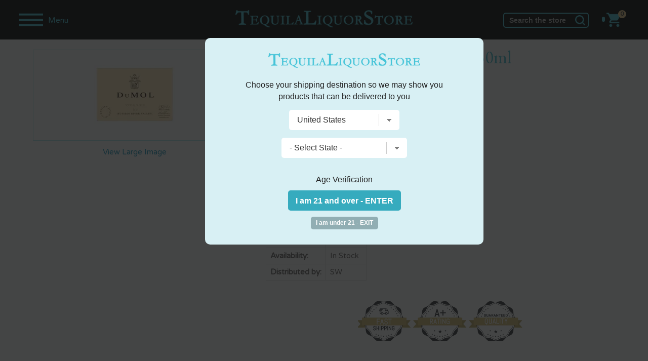

--- FILE ---
content_type: text/html; charset=utf-8
request_url: https://www.google.com/recaptcha/api2/anchor?ar=1&k=6LcjDDwUAAAAAJDoh0mgTBL9e5k-VQhN7psiqrV-&co=aHR0cHM6Ly93d3cudGVxdWlsYWxpcXVvcnN0b3JlLmNvbTo0NDM.&hl=en&v=PoyoqOPhxBO7pBk68S4YbpHZ&size=normal&anchor-ms=20000&execute-ms=30000&cb=pzzxcc3grlph
body_size: 49355
content:
<!DOCTYPE HTML><html dir="ltr" lang="en"><head><meta http-equiv="Content-Type" content="text/html; charset=UTF-8">
<meta http-equiv="X-UA-Compatible" content="IE=edge">
<title>reCAPTCHA</title>
<style type="text/css">
/* cyrillic-ext */
@font-face {
  font-family: 'Roboto';
  font-style: normal;
  font-weight: 400;
  font-stretch: 100%;
  src: url(//fonts.gstatic.com/s/roboto/v48/KFO7CnqEu92Fr1ME7kSn66aGLdTylUAMa3GUBHMdazTgWw.woff2) format('woff2');
  unicode-range: U+0460-052F, U+1C80-1C8A, U+20B4, U+2DE0-2DFF, U+A640-A69F, U+FE2E-FE2F;
}
/* cyrillic */
@font-face {
  font-family: 'Roboto';
  font-style: normal;
  font-weight: 400;
  font-stretch: 100%;
  src: url(//fonts.gstatic.com/s/roboto/v48/KFO7CnqEu92Fr1ME7kSn66aGLdTylUAMa3iUBHMdazTgWw.woff2) format('woff2');
  unicode-range: U+0301, U+0400-045F, U+0490-0491, U+04B0-04B1, U+2116;
}
/* greek-ext */
@font-face {
  font-family: 'Roboto';
  font-style: normal;
  font-weight: 400;
  font-stretch: 100%;
  src: url(//fonts.gstatic.com/s/roboto/v48/KFO7CnqEu92Fr1ME7kSn66aGLdTylUAMa3CUBHMdazTgWw.woff2) format('woff2');
  unicode-range: U+1F00-1FFF;
}
/* greek */
@font-face {
  font-family: 'Roboto';
  font-style: normal;
  font-weight: 400;
  font-stretch: 100%;
  src: url(//fonts.gstatic.com/s/roboto/v48/KFO7CnqEu92Fr1ME7kSn66aGLdTylUAMa3-UBHMdazTgWw.woff2) format('woff2');
  unicode-range: U+0370-0377, U+037A-037F, U+0384-038A, U+038C, U+038E-03A1, U+03A3-03FF;
}
/* math */
@font-face {
  font-family: 'Roboto';
  font-style: normal;
  font-weight: 400;
  font-stretch: 100%;
  src: url(//fonts.gstatic.com/s/roboto/v48/KFO7CnqEu92Fr1ME7kSn66aGLdTylUAMawCUBHMdazTgWw.woff2) format('woff2');
  unicode-range: U+0302-0303, U+0305, U+0307-0308, U+0310, U+0312, U+0315, U+031A, U+0326-0327, U+032C, U+032F-0330, U+0332-0333, U+0338, U+033A, U+0346, U+034D, U+0391-03A1, U+03A3-03A9, U+03B1-03C9, U+03D1, U+03D5-03D6, U+03F0-03F1, U+03F4-03F5, U+2016-2017, U+2034-2038, U+203C, U+2040, U+2043, U+2047, U+2050, U+2057, U+205F, U+2070-2071, U+2074-208E, U+2090-209C, U+20D0-20DC, U+20E1, U+20E5-20EF, U+2100-2112, U+2114-2115, U+2117-2121, U+2123-214F, U+2190, U+2192, U+2194-21AE, U+21B0-21E5, U+21F1-21F2, U+21F4-2211, U+2213-2214, U+2216-22FF, U+2308-230B, U+2310, U+2319, U+231C-2321, U+2336-237A, U+237C, U+2395, U+239B-23B7, U+23D0, U+23DC-23E1, U+2474-2475, U+25AF, U+25B3, U+25B7, U+25BD, U+25C1, U+25CA, U+25CC, U+25FB, U+266D-266F, U+27C0-27FF, U+2900-2AFF, U+2B0E-2B11, U+2B30-2B4C, U+2BFE, U+3030, U+FF5B, U+FF5D, U+1D400-1D7FF, U+1EE00-1EEFF;
}
/* symbols */
@font-face {
  font-family: 'Roboto';
  font-style: normal;
  font-weight: 400;
  font-stretch: 100%;
  src: url(//fonts.gstatic.com/s/roboto/v48/KFO7CnqEu92Fr1ME7kSn66aGLdTylUAMaxKUBHMdazTgWw.woff2) format('woff2');
  unicode-range: U+0001-000C, U+000E-001F, U+007F-009F, U+20DD-20E0, U+20E2-20E4, U+2150-218F, U+2190, U+2192, U+2194-2199, U+21AF, U+21E6-21F0, U+21F3, U+2218-2219, U+2299, U+22C4-22C6, U+2300-243F, U+2440-244A, U+2460-24FF, U+25A0-27BF, U+2800-28FF, U+2921-2922, U+2981, U+29BF, U+29EB, U+2B00-2BFF, U+4DC0-4DFF, U+FFF9-FFFB, U+10140-1018E, U+10190-1019C, U+101A0, U+101D0-101FD, U+102E0-102FB, U+10E60-10E7E, U+1D2C0-1D2D3, U+1D2E0-1D37F, U+1F000-1F0FF, U+1F100-1F1AD, U+1F1E6-1F1FF, U+1F30D-1F30F, U+1F315, U+1F31C, U+1F31E, U+1F320-1F32C, U+1F336, U+1F378, U+1F37D, U+1F382, U+1F393-1F39F, U+1F3A7-1F3A8, U+1F3AC-1F3AF, U+1F3C2, U+1F3C4-1F3C6, U+1F3CA-1F3CE, U+1F3D4-1F3E0, U+1F3ED, U+1F3F1-1F3F3, U+1F3F5-1F3F7, U+1F408, U+1F415, U+1F41F, U+1F426, U+1F43F, U+1F441-1F442, U+1F444, U+1F446-1F449, U+1F44C-1F44E, U+1F453, U+1F46A, U+1F47D, U+1F4A3, U+1F4B0, U+1F4B3, U+1F4B9, U+1F4BB, U+1F4BF, U+1F4C8-1F4CB, U+1F4D6, U+1F4DA, U+1F4DF, U+1F4E3-1F4E6, U+1F4EA-1F4ED, U+1F4F7, U+1F4F9-1F4FB, U+1F4FD-1F4FE, U+1F503, U+1F507-1F50B, U+1F50D, U+1F512-1F513, U+1F53E-1F54A, U+1F54F-1F5FA, U+1F610, U+1F650-1F67F, U+1F687, U+1F68D, U+1F691, U+1F694, U+1F698, U+1F6AD, U+1F6B2, U+1F6B9-1F6BA, U+1F6BC, U+1F6C6-1F6CF, U+1F6D3-1F6D7, U+1F6E0-1F6EA, U+1F6F0-1F6F3, U+1F6F7-1F6FC, U+1F700-1F7FF, U+1F800-1F80B, U+1F810-1F847, U+1F850-1F859, U+1F860-1F887, U+1F890-1F8AD, U+1F8B0-1F8BB, U+1F8C0-1F8C1, U+1F900-1F90B, U+1F93B, U+1F946, U+1F984, U+1F996, U+1F9E9, U+1FA00-1FA6F, U+1FA70-1FA7C, U+1FA80-1FA89, U+1FA8F-1FAC6, U+1FACE-1FADC, U+1FADF-1FAE9, U+1FAF0-1FAF8, U+1FB00-1FBFF;
}
/* vietnamese */
@font-face {
  font-family: 'Roboto';
  font-style: normal;
  font-weight: 400;
  font-stretch: 100%;
  src: url(//fonts.gstatic.com/s/roboto/v48/KFO7CnqEu92Fr1ME7kSn66aGLdTylUAMa3OUBHMdazTgWw.woff2) format('woff2');
  unicode-range: U+0102-0103, U+0110-0111, U+0128-0129, U+0168-0169, U+01A0-01A1, U+01AF-01B0, U+0300-0301, U+0303-0304, U+0308-0309, U+0323, U+0329, U+1EA0-1EF9, U+20AB;
}
/* latin-ext */
@font-face {
  font-family: 'Roboto';
  font-style: normal;
  font-weight: 400;
  font-stretch: 100%;
  src: url(//fonts.gstatic.com/s/roboto/v48/KFO7CnqEu92Fr1ME7kSn66aGLdTylUAMa3KUBHMdazTgWw.woff2) format('woff2');
  unicode-range: U+0100-02BA, U+02BD-02C5, U+02C7-02CC, U+02CE-02D7, U+02DD-02FF, U+0304, U+0308, U+0329, U+1D00-1DBF, U+1E00-1E9F, U+1EF2-1EFF, U+2020, U+20A0-20AB, U+20AD-20C0, U+2113, U+2C60-2C7F, U+A720-A7FF;
}
/* latin */
@font-face {
  font-family: 'Roboto';
  font-style: normal;
  font-weight: 400;
  font-stretch: 100%;
  src: url(//fonts.gstatic.com/s/roboto/v48/KFO7CnqEu92Fr1ME7kSn66aGLdTylUAMa3yUBHMdazQ.woff2) format('woff2');
  unicode-range: U+0000-00FF, U+0131, U+0152-0153, U+02BB-02BC, U+02C6, U+02DA, U+02DC, U+0304, U+0308, U+0329, U+2000-206F, U+20AC, U+2122, U+2191, U+2193, U+2212, U+2215, U+FEFF, U+FFFD;
}
/* cyrillic-ext */
@font-face {
  font-family: 'Roboto';
  font-style: normal;
  font-weight: 500;
  font-stretch: 100%;
  src: url(//fonts.gstatic.com/s/roboto/v48/KFO7CnqEu92Fr1ME7kSn66aGLdTylUAMa3GUBHMdazTgWw.woff2) format('woff2');
  unicode-range: U+0460-052F, U+1C80-1C8A, U+20B4, U+2DE0-2DFF, U+A640-A69F, U+FE2E-FE2F;
}
/* cyrillic */
@font-face {
  font-family: 'Roboto';
  font-style: normal;
  font-weight: 500;
  font-stretch: 100%;
  src: url(//fonts.gstatic.com/s/roboto/v48/KFO7CnqEu92Fr1ME7kSn66aGLdTylUAMa3iUBHMdazTgWw.woff2) format('woff2');
  unicode-range: U+0301, U+0400-045F, U+0490-0491, U+04B0-04B1, U+2116;
}
/* greek-ext */
@font-face {
  font-family: 'Roboto';
  font-style: normal;
  font-weight: 500;
  font-stretch: 100%;
  src: url(//fonts.gstatic.com/s/roboto/v48/KFO7CnqEu92Fr1ME7kSn66aGLdTylUAMa3CUBHMdazTgWw.woff2) format('woff2');
  unicode-range: U+1F00-1FFF;
}
/* greek */
@font-face {
  font-family: 'Roboto';
  font-style: normal;
  font-weight: 500;
  font-stretch: 100%;
  src: url(//fonts.gstatic.com/s/roboto/v48/KFO7CnqEu92Fr1ME7kSn66aGLdTylUAMa3-UBHMdazTgWw.woff2) format('woff2');
  unicode-range: U+0370-0377, U+037A-037F, U+0384-038A, U+038C, U+038E-03A1, U+03A3-03FF;
}
/* math */
@font-face {
  font-family: 'Roboto';
  font-style: normal;
  font-weight: 500;
  font-stretch: 100%;
  src: url(//fonts.gstatic.com/s/roboto/v48/KFO7CnqEu92Fr1ME7kSn66aGLdTylUAMawCUBHMdazTgWw.woff2) format('woff2');
  unicode-range: U+0302-0303, U+0305, U+0307-0308, U+0310, U+0312, U+0315, U+031A, U+0326-0327, U+032C, U+032F-0330, U+0332-0333, U+0338, U+033A, U+0346, U+034D, U+0391-03A1, U+03A3-03A9, U+03B1-03C9, U+03D1, U+03D5-03D6, U+03F0-03F1, U+03F4-03F5, U+2016-2017, U+2034-2038, U+203C, U+2040, U+2043, U+2047, U+2050, U+2057, U+205F, U+2070-2071, U+2074-208E, U+2090-209C, U+20D0-20DC, U+20E1, U+20E5-20EF, U+2100-2112, U+2114-2115, U+2117-2121, U+2123-214F, U+2190, U+2192, U+2194-21AE, U+21B0-21E5, U+21F1-21F2, U+21F4-2211, U+2213-2214, U+2216-22FF, U+2308-230B, U+2310, U+2319, U+231C-2321, U+2336-237A, U+237C, U+2395, U+239B-23B7, U+23D0, U+23DC-23E1, U+2474-2475, U+25AF, U+25B3, U+25B7, U+25BD, U+25C1, U+25CA, U+25CC, U+25FB, U+266D-266F, U+27C0-27FF, U+2900-2AFF, U+2B0E-2B11, U+2B30-2B4C, U+2BFE, U+3030, U+FF5B, U+FF5D, U+1D400-1D7FF, U+1EE00-1EEFF;
}
/* symbols */
@font-face {
  font-family: 'Roboto';
  font-style: normal;
  font-weight: 500;
  font-stretch: 100%;
  src: url(//fonts.gstatic.com/s/roboto/v48/KFO7CnqEu92Fr1ME7kSn66aGLdTylUAMaxKUBHMdazTgWw.woff2) format('woff2');
  unicode-range: U+0001-000C, U+000E-001F, U+007F-009F, U+20DD-20E0, U+20E2-20E4, U+2150-218F, U+2190, U+2192, U+2194-2199, U+21AF, U+21E6-21F0, U+21F3, U+2218-2219, U+2299, U+22C4-22C6, U+2300-243F, U+2440-244A, U+2460-24FF, U+25A0-27BF, U+2800-28FF, U+2921-2922, U+2981, U+29BF, U+29EB, U+2B00-2BFF, U+4DC0-4DFF, U+FFF9-FFFB, U+10140-1018E, U+10190-1019C, U+101A0, U+101D0-101FD, U+102E0-102FB, U+10E60-10E7E, U+1D2C0-1D2D3, U+1D2E0-1D37F, U+1F000-1F0FF, U+1F100-1F1AD, U+1F1E6-1F1FF, U+1F30D-1F30F, U+1F315, U+1F31C, U+1F31E, U+1F320-1F32C, U+1F336, U+1F378, U+1F37D, U+1F382, U+1F393-1F39F, U+1F3A7-1F3A8, U+1F3AC-1F3AF, U+1F3C2, U+1F3C4-1F3C6, U+1F3CA-1F3CE, U+1F3D4-1F3E0, U+1F3ED, U+1F3F1-1F3F3, U+1F3F5-1F3F7, U+1F408, U+1F415, U+1F41F, U+1F426, U+1F43F, U+1F441-1F442, U+1F444, U+1F446-1F449, U+1F44C-1F44E, U+1F453, U+1F46A, U+1F47D, U+1F4A3, U+1F4B0, U+1F4B3, U+1F4B9, U+1F4BB, U+1F4BF, U+1F4C8-1F4CB, U+1F4D6, U+1F4DA, U+1F4DF, U+1F4E3-1F4E6, U+1F4EA-1F4ED, U+1F4F7, U+1F4F9-1F4FB, U+1F4FD-1F4FE, U+1F503, U+1F507-1F50B, U+1F50D, U+1F512-1F513, U+1F53E-1F54A, U+1F54F-1F5FA, U+1F610, U+1F650-1F67F, U+1F687, U+1F68D, U+1F691, U+1F694, U+1F698, U+1F6AD, U+1F6B2, U+1F6B9-1F6BA, U+1F6BC, U+1F6C6-1F6CF, U+1F6D3-1F6D7, U+1F6E0-1F6EA, U+1F6F0-1F6F3, U+1F6F7-1F6FC, U+1F700-1F7FF, U+1F800-1F80B, U+1F810-1F847, U+1F850-1F859, U+1F860-1F887, U+1F890-1F8AD, U+1F8B0-1F8BB, U+1F8C0-1F8C1, U+1F900-1F90B, U+1F93B, U+1F946, U+1F984, U+1F996, U+1F9E9, U+1FA00-1FA6F, U+1FA70-1FA7C, U+1FA80-1FA89, U+1FA8F-1FAC6, U+1FACE-1FADC, U+1FADF-1FAE9, U+1FAF0-1FAF8, U+1FB00-1FBFF;
}
/* vietnamese */
@font-face {
  font-family: 'Roboto';
  font-style: normal;
  font-weight: 500;
  font-stretch: 100%;
  src: url(//fonts.gstatic.com/s/roboto/v48/KFO7CnqEu92Fr1ME7kSn66aGLdTylUAMa3OUBHMdazTgWw.woff2) format('woff2');
  unicode-range: U+0102-0103, U+0110-0111, U+0128-0129, U+0168-0169, U+01A0-01A1, U+01AF-01B0, U+0300-0301, U+0303-0304, U+0308-0309, U+0323, U+0329, U+1EA0-1EF9, U+20AB;
}
/* latin-ext */
@font-face {
  font-family: 'Roboto';
  font-style: normal;
  font-weight: 500;
  font-stretch: 100%;
  src: url(//fonts.gstatic.com/s/roboto/v48/KFO7CnqEu92Fr1ME7kSn66aGLdTylUAMa3KUBHMdazTgWw.woff2) format('woff2');
  unicode-range: U+0100-02BA, U+02BD-02C5, U+02C7-02CC, U+02CE-02D7, U+02DD-02FF, U+0304, U+0308, U+0329, U+1D00-1DBF, U+1E00-1E9F, U+1EF2-1EFF, U+2020, U+20A0-20AB, U+20AD-20C0, U+2113, U+2C60-2C7F, U+A720-A7FF;
}
/* latin */
@font-face {
  font-family: 'Roboto';
  font-style: normal;
  font-weight: 500;
  font-stretch: 100%;
  src: url(//fonts.gstatic.com/s/roboto/v48/KFO7CnqEu92Fr1ME7kSn66aGLdTylUAMa3yUBHMdazQ.woff2) format('woff2');
  unicode-range: U+0000-00FF, U+0131, U+0152-0153, U+02BB-02BC, U+02C6, U+02DA, U+02DC, U+0304, U+0308, U+0329, U+2000-206F, U+20AC, U+2122, U+2191, U+2193, U+2212, U+2215, U+FEFF, U+FFFD;
}
/* cyrillic-ext */
@font-face {
  font-family: 'Roboto';
  font-style: normal;
  font-weight: 900;
  font-stretch: 100%;
  src: url(//fonts.gstatic.com/s/roboto/v48/KFO7CnqEu92Fr1ME7kSn66aGLdTylUAMa3GUBHMdazTgWw.woff2) format('woff2');
  unicode-range: U+0460-052F, U+1C80-1C8A, U+20B4, U+2DE0-2DFF, U+A640-A69F, U+FE2E-FE2F;
}
/* cyrillic */
@font-face {
  font-family: 'Roboto';
  font-style: normal;
  font-weight: 900;
  font-stretch: 100%;
  src: url(//fonts.gstatic.com/s/roboto/v48/KFO7CnqEu92Fr1ME7kSn66aGLdTylUAMa3iUBHMdazTgWw.woff2) format('woff2');
  unicode-range: U+0301, U+0400-045F, U+0490-0491, U+04B0-04B1, U+2116;
}
/* greek-ext */
@font-face {
  font-family: 'Roboto';
  font-style: normal;
  font-weight: 900;
  font-stretch: 100%;
  src: url(//fonts.gstatic.com/s/roboto/v48/KFO7CnqEu92Fr1ME7kSn66aGLdTylUAMa3CUBHMdazTgWw.woff2) format('woff2');
  unicode-range: U+1F00-1FFF;
}
/* greek */
@font-face {
  font-family: 'Roboto';
  font-style: normal;
  font-weight: 900;
  font-stretch: 100%;
  src: url(//fonts.gstatic.com/s/roboto/v48/KFO7CnqEu92Fr1ME7kSn66aGLdTylUAMa3-UBHMdazTgWw.woff2) format('woff2');
  unicode-range: U+0370-0377, U+037A-037F, U+0384-038A, U+038C, U+038E-03A1, U+03A3-03FF;
}
/* math */
@font-face {
  font-family: 'Roboto';
  font-style: normal;
  font-weight: 900;
  font-stretch: 100%;
  src: url(//fonts.gstatic.com/s/roboto/v48/KFO7CnqEu92Fr1ME7kSn66aGLdTylUAMawCUBHMdazTgWw.woff2) format('woff2');
  unicode-range: U+0302-0303, U+0305, U+0307-0308, U+0310, U+0312, U+0315, U+031A, U+0326-0327, U+032C, U+032F-0330, U+0332-0333, U+0338, U+033A, U+0346, U+034D, U+0391-03A1, U+03A3-03A9, U+03B1-03C9, U+03D1, U+03D5-03D6, U+03F0-03F1, U+03F4-03F5, U+2016-2017, U+2034-2038, U+203C, U+2040, U+2043, U+2047, U+2050, U+2057, U+205F, U+2070-2071, U+2074-208E, U+2090-209C, U+20D0-20DC, U+20E1, U+20E5-20EF, U+2100-2112, U+2114-2115, U+2117-2121, U+2123-214F, U+2190, U+2192, U+2194-21AE, U+21B0-21E5, U+21F1-21F2, U+21F4-2211, U+2213-2214, U+2216-22FF, U+2308-230B, U+2310, U+2319, U+231C-2321, U+2336-237A, U+237C, U+2395, U+239B-23B7, U+23D0, U+23DC-23E1, U+2474-2475, U+25AF, U+25B3, U+25B7, U+25BD, U+25C1, U+25CA, U+25CC, U+25FB, U+266D-266F, U+27C0-27FF, U+2900-2AFF, U+2B0E-2B11, U+2B30-2B4C, U+2BFE, U+3030, U+FF5B, U+FF5D, U+1D400-1D7FF, U+1EE00-1EEFF;
}
/* symbols */
@font-face {
  font-family: 'Roboto';
  font-style: normal;
  font-weight: 900;
  font-stretch: 100%;
  src: url(//fonts.gstatic.com/s/roboto/v48/KFO7CnqEu92Fr1ME7kSn66aGLdTylUAMaxKUBHMdazTgWw.woff2) format('woff2');
  unicode-range: U+0001-000C, U+000E-001F, U+007F-009F, U+20DD-20E0, U+20E2-20E4, U+2150-218F, U+2190, U+2192, U+2194-2199, U+21AF, U+21E6-21F0, U+21F3, U+2218-2219, U+2299, U+22C4-22C6, U+2300-243F, U+2440-244A, U+2460-24FF, U+25A0-27BF, U+2800-28FF, U+2921-2922, U+2981, U+29BF, U+29EB, U+2B00-2BFF, U+4DC0-4DFF, U+FFF9-FFFB, U+10140-1018E, U+10190-1019C, U+101A0, U+101D0-101FD, U+102E0-102FB, U+10E60-10E7E, U+1D2C0-1D2D3, U+1D2E0-1D37F, U+1F000-1F0FF, U+1F100-1F1AD, U+1F1E6-1F1FF, U+1F30D-1F30F, U+1F315, U+1F31C, U+1F31E, U+1F320-1F32C, U+1F336, U+1F378, U+1F37D, U+1F382, U+1F393-1F39F, U+1F3A7-1F3A8, U+1F3AC-1F3AF, U+1F3C2, U+1F3C4-1F3C6, U+1F3CA-1F3CE, U+1F3D4-1F3E0, U+1F3ED, U+1F3F1-1F3F3, U+1F3F5-1F3F7, U+1F408, U+1F415, U+1F41F, U+1F426, U+1F43F, U+1F441-1F442, U+1F444, U+1F446-1F449, U+1F44C-1F44E, U+1F453, U+1F46A, U+1F47D, U+1F4A3, U+1F4B0, U+1F4B3, U+1F4B9, U+1F4BB, U+1F4BF, U+1F4C8-1F4CB, U+1F4D6, U+1F4DA, U+1F4DF, U+1F4E3-1F4E6, U+1F4EA-1F4ED, U+1F4F7, U+1F4F9-1F4FB, U+1F4FD-1F4FE, U+1F503, U+1F507-1F50B, U+1F50D, U+1F512-1F513, U+1F53E-1F54A, U+1F54F-1F5FA, U+1F610, U+1F650-1F67F, U+1F687, U+1F68D, U+1F691, U+1F694, U+1F698, U+1F6AD, U+1F6B2, U+1F6B9-1F6BA, U+1F6BC, U+1F6C6-1F6CF, U+1F6D3-1F6D7, U+1F6E0-1F6EA, U+1F6F0-1F6F3, U+1F6F7-1F6FC, U+1F700-1F7FF, U+1F800-1F80B, U+1F810-1F847, U+1F850-1F859, U+1F860-1F887, U+1F890-1F8AD, U+1F8B0-1F8BB, U+1F8C0-1F8C1, U+1F900-1F90B, U+1F93B, U+1F946, U+1F984, U+1F996, U+1F9E9, U+1FA00-1FA6F, U+1FA70-1FA7C, U+1FA80-1FA89, U+1FA8F-1FAC6, U+1FACE-1FADC, U+1FADF-1FAE9, U+1FAF0-1FAF8, U+1FB00-1FBFF;
}
/* vietnamese */
@font-face {
  font-family: 'Roboto';
  font-style: normal;
  font-weight: 900;
  font-stretch: 100%;
  src: url(//fonts.gstatic.com/s/roboto/v48/KFO7CnqEu92Fr1ME7kSn66aGLdTylUAMa3OUBHMdazTgWw.woff2) format('woff2');
  unicode-range: U+0102-0103, U+0110-0111, U+0128-0129, U+0168-0169, U+01A0-01A1, U+01AF-01B0, U+0300-0301, U+0303-0304, U+0308-0309, U+0323, U+0329, U+1EA0-1EF9, U+20AB;
}
/* latin-ext */
@font-face {
  font-family: 'Roboto';
  font-style: normal;
  font-weight: 900;
  font-stretch: 100%;
  src: url(//fonts.gstatic.com/s/roboto/v48/KFO7CnqEu92Fr1ME7kSn66aGLdTylUAMa3KUBHMdazTgWw.woff2) format('woff2');
  unicode-range: U+0100-02BA, U+02BD-02C5, U+02C7-02CC, U+02CE-02D7, U+02DD-02FF, U+0304, U+0308, U+0329, U+1D00-1DBF, U+1E00-1E9F, U+1EF2-1EFF, U+2020, U+20A0-20AB, U+20AD-20C0, U+2113, U+2C60-2C7F, U+A720-A7FF;
}
/* latin */
@font-face {
  font-family: 'Roboto';
  font-style: normal;
  font-weight: 900;
  font-stretch: 100%;
  src: url(//fonts.gstatic.com/s/roboto/v48/KFO7CnqEu92Fr1ME7kSn66aGLdTylUAMa3yUBHMdazQ.woff2) format('woff2');
  unicode-range: U+0000-00FF, U+0131, U+0152-0153, U+02BB-02BC, U+02C6, U+02DA, U+02DC, U+0304, U+0308, U+0329, U+2000-206F, U+20AC, U+2122, U+2191, U+2193, U+2212, U+2215, U+FEFF, U+FFFD;
}

</style>
<link rel="stylesheet" type="text/css" href="https://www.gstatic.com/recaptcha/releases/PoyoqOPhxBO7pBk68S4YbpHZ/styles__ltr.css">
<script nonce="poSDXeGgnsRLJeEpi1XW9w" type="text/javascript">window['__recaptcha_api'] = 'https://www.google.com/recaptcha/api2/';</script>
<script type="text/javascript" src="https://www.gstatic.com/recaptcha/releases/PoyoqOPhxBO7pBk68S4YbpHZ/recaptcha__en.js" nonce="poSDXeGgnsRLJeEpi1XW9w">
      
    </script></head>
<body><div id="rc-anchor-alert" class="rc-anchor-alert"></div>
<input type="hidden" id="recaptcha-token" value="[base64]">
<script type="text/javascript" nonce="poSDXeGgnsRLJeEpi1XW9w">
      recaptcha.anchor.Main.init("[\x22ainput\x22,[\x22bgdata\x22,\x22\x22,\[base64]/[base64]/[base64]/KE4oMTI0LHYsdi5HKSxMWihsLHYpKTpOKDEyNCx2LGwpLFYpLHYpLFQpKSxGKDE3MSx2KX0scjc9ZnVuY3Rpb24obCl7cmV0dXJuIGx9LEM9ZnVuY3Rpb24obCxWLHYpe04odixsLFYpLFZbYWtdPTI3OTZ9LG49ZnVuY3Rpb24obCxWKXtWLlg9KChWLlg/[base64]/[base64]/[base64]/[base64]/[base64]/[base64]/[base64]/[base64]/[base64]/[base64]/[base64]\\u003d\x22,\[base64]\x22,\x22cijCpMKtEgE/w7HCiMKEwqFvS8Kyw4clw6Aowr04MxxyY8KkwqZJwozCjnfDu8KaCzTCuj3Dq8K3woBFX0h0PyfCh8OtC8KCc8KuW8O7w7ADwrXDo8OEMsOewr58DMOZK3DDljdlwrLCrcORw403w4bCr8KrwpMfdcKid8KOHcK2dcOwCR3DnhxJw7ZWwrrDhBl/wqnCvcKawprDqBs8aMOmw5cnXFknw7Nlw71YFsKtd8KGw67Dmhk5SMKOFW7CuAoLw6NUe2nCtcKVw403wqfCmMKXG1cpwoJCeT5Pwq9SAcOAwodnS8OuwpXCpU94woXDoMO3w6chdzFjJ8OJXSV7wpFTNMKUw5nCjMKIw5AawpfDl3Ngwp5qwoVZURQYMMO+Ml/[base64]/Ch8Orw4s6b2x4LcKeBC3CjBHCqWEBwp3DrcOTw4jDszjDgzBRLQtXSMKowp89EMOmw5lBwpJrHcKfwp/[base64]/Ds2PCkcO0w4XDiMKPS8KzwoswwobCh8KLwrlAK8OswrDCoMKtBcK+WTfDjsOGJwHDh0ZtMcKTwpfCq8O4V8KBYcK2wo7CjUzDiwrDphbCjR7Ck8OoCCoAw7psw7HDrMK0JW/DqkbCkzsgw5nCnsKOPMKowrcEw7NdwpzChcOcdMOEFkzCqMKgw47Dlw7Cp3LDucKRw5NwDsO5YU0RR8KeK8KOMMKPLUYRJsKowpAbAmbChMKMacO6w587wqEMZ35Xw59Lwp7DlcKgf8Kvwo4Iw7/DscK3wpHDnWY0RsKgwprDv0/DicO/w6MPwotAwoTCjcObw47Cgyhqw4lhwoVdw6HCsgLDkUdUWHV4F8KXwq0uUcO+w7zDqHPDscOKw5FJfMOobEnCp8KmMDlrZSkXwohFwrNCa2jDjcOAcGbDnMK7BAMOwoJrJsOgw4bCtArCr2/CmRPDvcKWwr/Cq8OOT8KdRWLCtW0cw65lRsOWw48TwrEoJsOMOyzDhcKLPcKJw5jDnMKMdm09OMKZwoTDjlFCwovDmGPDmcOZMsOwPyHDoULDmAzCoMOGGCLDljIewqZGK3h5HsOcw4tKJ8K/w7HCr13ClV3Dm8KTw5LDgC9bw5/DqShoN8O/wrTDnizDmxVuw7jCp2kbw7DCtMKqW8OgVMO2w5/[base64]/w7hVw5RGwovClcOKICZ1w4bDnjDDqsKXKCNgw5XCjSPCq8O7wofDqVDCpRggEGnDqS92JsOrwqTCgTHDssOmEgTCvxlRB05YcMKKWH/CpsORwoNswqAEw41LCcKgwr/CtMOowprDkRrCpEo/OMOkKcONCyLDkcObYz8fa8Oqf05RGxPDm8OTwrPDtEHDnsKNw6Qvw58Ew6A7woYgVk3Cp8OEf8K0KsO0VMKQe8O6w6Eow6wBQhcTEkQ2w7DCkErDkDQAwr/Cg8OPMQYXFVXDn8K7TVJxD8OmPWfClMKAGwwOwrlxwqvCpsOETG7CpDLDk8K+w7DCpsK+JT3Ct1LDs0vCm8OiBn7DsAEbAkbCqygOwpjCu8ObXSLCuDc2w6LDksKNw4fClcOmfkZ3JQIsKMOcwrV9B8KpBFpawqEHw6bCsW/DvMOyw5NZTXIYw51fw45qwrLDujjCjcOqwrggwpwHw4XDumJ2O2zDtgbCt0ZqETMyacKuwphNRsO8wqjCs8KYMsOAwonCoMOYNTt5MifDr8Ozw4cuSzPDl34YIwgHHsO9LCzCocK9w5wmbgFURQHDqMKLHsKmN8KpwqbDv8OVLGjDp0LDshULw63DosOhUUzClxMrY0/Dti4Cw4kqPcO2LAHDnSfDnsKrUkkXHXbChS42w7wnalN/wp9zwqMYRmzDm8OXwpjCu1Y4RcKnN8KfSMOHaGw7P8KWGMKVwpAsw6TCrxV3GjrDpAEVOcKjMHtSAQAKDkM9KSzCu1fDtGLDvBQnwpMuw5ZZbsKGKV4cBMK/w5LCi8O7w6zCn1Few482HMKaaMOEY3PCinpOw5poAVTDsQjCm8O8w5TClnRcawTDsR1vW8KCwpF3Px1mf15iY0tyHUHClHXCjsKBKD3Doh3DqSLCgTjDtinDuzLCgB7DvcOmV8K+BU/DpcKafkURQhFcYybClG0sT1dWa8Kbw5jDocOSVsORY8OTb8KGejcPT1pTw7HCs8OBFWliw5DDnVvChcOhw4TDhmPChB8dw4pHw6k9bcKKw4XDn34ow5fDmF7CoMOdIMOqwqt8HcOsT3V7LMK4wrl5wqXClkzDkMOXw4XCksKSw7Uww6/CpnrDiMK5D8KTw4LCpsOswrrCgTDCuUFGW3fCmxMrw6YIw7fChRnDsMKzwo/[base64]/Ct39fJsOOP8OPwrvDgxrDk8OvQT/Dqw/DhmUFfsOFwq7CgALCoxrDkwnDiV/CiD3CsxJ8WWXCt8KpH8KrwojCmcOlUgUcwrTCicO8wqoyZB0TNcKDwrxnKMOnw4Nsw7PCpMK0H3ZawqTCtj0Yw7nDml1HwoIIwptFTH3CtsOqw4XCq8KWSh/Cj3PChMK7BcOcwoE0W07DglXDgxUkdcOhwrRsZMKoaA7CuEDCrRFXw6wRDUzDsMOywpcOwoDCllvDnGksFQ95acOrVxosw5BJDcO5w6JkwqR3WE8uw4NTwprDh8OGEMO+w6nCuy3DrU4sFEfCtcKGEhl/w5LCiwHChMKpwpovFmzCm8OINj7CqcOzFikRe8KqLMO3w4h3GHfDpsKmwq3DoyDCoMKoPcOdM8O8eMKleXQlGMK/w7fDuUUlw55LPnPCrg3CrmjDu8OESwRBw7DDrcO8wqDCk8Obwrg2wpEUw4Ycw59owqMawo/DnMKIw61Bw4VKRVDCvcKlwpEYwo1Hw5tgEcOvE8O7w4DCtcOWw7EaEFXDtsOSw6LDunHDu8KWwr3Dl8KSwrV/YMKKRsO3dMOpV8Owwp87fsKPUEFuwofCmC0ow698w5HDrRvDgsOFVcOvMhrDgMOaw4HDmAlbwoYyNBkGw5MYQ8OhI8Okw55kDzhlwp9oPBrCv2N6acKdfzI2fMKRw4nCthhpZcKhcMKXd8K+dBzDp0nDqsOZwqbCh8KowoHDgMO/RcKjwqQHQsKFwq0kwp/CqwcQwqxCwq7Dj2jDhjwsXcOkVMOMSzdDw5AfPcOWOsOfWzxyFkjDqzrDiGrDjErDjcOha8OPwovDiQ19w5EgQsKLUArCoMOSwoRzZFEwwqYZw4MeX8O1wo4NK2/[base64]/[base64]/w6rCgF3Ci8O7w4rDscOaAsODwq7DmTR4w7NKD8K3w5bDm1NobW/DrEFDw63CpsKAfcOnw7zCh8KTMMKYw7hwXsONfsK9e8KXC2wgwrtMwp1NwoBawrjDokpHw6ttdUfDmUoTwrbCh8OCMV1CQ2dfBCXDoMOnw67DjxpIwrQNL0kuLDpcw647b3MAB28zF0/Csjhsw43DiRPDusKuw73CvSFWKExlwoXDoETDucO9w6BkwqFhw7/[base64]/Dg0zCk8K+wpHDjUkJGzrDlcK7wpw/w6nDj8OTw6rDh1XCsRkdCkMEI8OxwqBNSsOqw7HCrMOfQMKPHcKgwqwJwqfDpV/[base64]/wp4Qw4URGE/DvVldJMObwrtCwpbDvAk2w5dVZcO/[base64]/Dt8KIw5HCgVYfD8Knw4bCrS8Gw4N9wojClBYdw6ZqSz9cLcO7wp9zw7sgw6sXIF9dw4cPwplIUkNvNsK1w6bCh1BEw40dXzghMXPDosK1wrBMfcOldMOXN8OXeMK3wr/CumkewozCjMOILMK3wqsQE8Ola0dUEk5gwpxGwoRmEcOjM3jDtRkLKMOWwpTDmcKQwr8ADxnDucOuQ1NFc8KowqbCksO3w4XDjsOAwrLDscOHwqXChFBsTMKowpYpJngIw6HDviHDosOGw5/Do8OlTMKVwqHCs8K6w53CmA54wosVWsO5wpJVwpJpw7PDtMOaNEXCiFTCnXZnwpsKIsKVwpTDvcK4WcOOw7vCq8Kzw4FlOy3DssKcwpTCk8OcfH3DjF5owpTDgi0iw4/[base64]/GcOlw4/[base64]/[base64]/Dsjppw4JTw5XDmm1Fwo/Ds2PCtMKlw5TClcOjwpjClsOHX8OBIMKPcMOpw6d1wrkqw6Iww5HDiMOew7ECUMKEbWPCtQ/[base64]/DkcKWFiDCqlU9UXbDnBXDkW3DtsKTwqJjwrVWKTrCqjsVwobCn8KZw7xYZcK0ZiPDozzDgsOcw5IeaMO/w7lzWcO3wonCv8Ktw4PCpMK9woUPw7YDccOqwrhUwpPCjTZGOMONwrXCmn1zwqfDmsKGATdMwr1iwoTCkMKQwo8vJsO2woctwqrDsMOWGcKfAMOSw7USDkfCrsO3w4pFPDjDmi/CgRoVw5jCjm0pwoPCv8O0NMKhIDEawojDh8KOJ1XDj8KTJmnDr0/DqRTDgiIoUsO9MMKzZcOZw4FBw6cxwq3CnMKmwr/CvmnDlcOBwqRKw6TDvEXChEpLLUgpRRTDgsKawrw0WsOnw5lrw7YCwpkFdsKJwrHCncO0Zhd0PMKRw45ew4rCrzxsbcOtYlvCjsObPcKsf8Orw59Pw4l8U8O+JcKRP8Ogw63DscKtw6XCrsOpJTfCq8KqwrE/w4XDg31BwqJuwp/CsgIcwr3Ctn0ow53DisOOPBYhRcK2wrNqaFjDoWrCgcKPwqclw4rCiwbDqMOMwoMBQloCwpU4wrvCjsOzX8O7wq/DosKAw6Ejw5/CgsOcwociKcK6wooAw43Cixg/[base64]/DjnxeLMO2wrPCq8KCw5Jlw446w7hQBsOFfsKYQ8KgwqwmVMKewp1VEx7Cg8KhSMKpwrHCocO/M8KXAX3CrF8Ww4duSB3Dmi0mPMKdwqHDpmXDozFhKcOkWX7CihPCmMOvNcODwqnDg1ghNcOBA8KNwp4lwqLDvErDhxocw6PDp8KfccOkHMO3w5lqw51Ce8ObGiMBw5I3LT/DhsKvw6d2NMObwqvDt39qF8Oyw6zDnsOCw7TDnUE/d8KSCsKjwqAyJW0Ww5wAwonDlcKowrwoDy3CmQ/[base64]/[base64]/Dqi5RAsOdw6PDnwptw7HCqcOkGmAkw6XCqcO7TXDCpW0Kw7J/e8KTUcKSw67DnnvDk8OwwrzCg8Kdw6x2NMOkwovCqgkaw6zDocO6JQLCsxg7HgnCjnDDusODw6lEKDnDlkLDncOvwrg3wqvDvH3DjyIsw5HChnDChMOAMVMhFEXCvSbDlMOwwoPDsMKqcXDDtkTDrsO2FsOTw5vCr0MQw6lXEMKwQzFrScK5w54Pwq/Dr10BWMOPLElNw7vDg8O/wqfDrcKCw4TCk8Kuw4J1IsKCwpdiwo/Cs8KIBWI/w7XDrMKmwo/Co8KRfsKSw5Y6KHVew64Jwo4LJHBcw4InHcKjwqoLBxXDqlxnbVfCvsODw6LDgMOpw45rbUPCsCnCjCTDvMO3NCnCuCLChsKiw5liwonDisKscsOdwqt7Oyl5wpXDs8K5f1xBBsOAc8OdC1fCmsOKwrk5MMO4QG0Kwq/[base64]/L8OXZFsWW2LDg8KaXRhDY0MBM8K+XgHDicOjVcODaMOdwr/[base64]/CvcO8SUrDmMKYwpDCoMO6Z2gcw5l8aj5TJMOZaMOAScKPwpZXw706KhEJw7LDmFBWwoQ+w6vCvkwcwpTChcObwrTCpj0Zew1jVA7CksOUACI4woNgccOFw5xbcMOwMMKQw77CoXzDisOLw6jDtgpZwovCujfClMKTOcO1wp/CpwRvw6RgEsKZw7pKBxfCvEpJXsObwpTDqcKMwozCph9Wwq0+JnTDoA7CtWLDi8OMfh4ow7/DisOJw5jDp8KYwrbCnMOqGhrDuMKNw4PDslUnwrjCl13DmsOodcK1wpfCoMKIJB7Dn0PCm8K8LsOywojCu2Z0w5LCm8O9wqdXIcKKA2vDr8K8clFDwp3CjAAeGsO5woNXPcKEw7BLw4o1w64kw60UTsKPwrjCmcKdw6/[base64]/DlsKYwrzDt11EUcKeXXzDlSbCsMOzwrxocBHCq8K/R0QFRSTDnMOOwp5Hw5XDhsO9w4bCmMOdwobCqgLCtUcXAVlHw57CqsOnTxHDsMO3w5JewpjDisOewoXCjcOiwqjCnMOowq/DucKcFsOSMsOvwrjCgHVQw6vChG8eJsOJLiUSFcO2w69MwpRiw6XDl8OlFkZXwp8tUMOXwp5Aw5jCn3DCpV7Cs2IiwqnCg1JRw6l6MA3CkUzDu8K5GcO9QC4DUsK9QMKoFGPDqUzCp8KoXj7DrcOfwoDCjSAVQsOOeMOww4gPJcOWwqHClC9sw4bClMOMYx/DnTDDpMKFw5vDuBPDq2oiUMOKHgvDpUXCnsOiw7M/ZcKhTRUnRsK9w57Chh3DpsOYKMO1w6vDv8KjwrQlUh3ChW7Dmwg8w45awrbDjsKOw4XCmcKOw47DqiRoX8K4W1UqKmrDjXQAwrnDikrCsmLCrcO6wqZOw6cCPsK2WsOBXMKOw5xLZjTDu8KEw4ptRsOSRTDDrMKwwrjDlMOvVwzCljcEKsKPwqPCnUHCg3DChn/CjsK8McOuw7lTCsO6dCU0PsKUw7XDmsKgwrZUTlnDsMKxw6/CsUbDrwLDqH8BO8OgZ8OzwqLCnMOSwrXDmC/DuMKdfsK4KH/DoMK8wqUTW0TDsADDrsOXShBqwoR5wrdQwolgw7TCv8KwUMOTw6zCuMOddBYrwoshw6JfQ8OoHFdHwp9JwrfCv8ORIzZ6B8KQwqrCpcOmw7PCsww2W8KZA8OeAl0FTTjCgFJEwq7DicOtw6fDn8KXw4DDpsOpwpkxwr/CsQ0Swp15SiFIX8K5w6/DsQrCvSvCiQdaw6jCvcOxDnfCoDlWclfCr1TCtkAZwp9tw4DDhMOVw67Ds1HDuMKHw7PCssODw69PN8OcUsOTOAZdD1Y/[base64]/Ct2LDhMOxw7jCn8Kww57Cs8KHwrrCvsOtw6DCmiJvTHNlcsK8wrUtZWvDnTXDrjHChMKcLsKiwqcIZMKuAMKtccKJRktDB8OxCnpYP0fCmwjDnB43K8Otw4zDi8O0w6Q+TnHCin4xwqrDlD/CsnJ0w7nDt8KqEjjDg27DqsOSGXfDt0vDq8O/KMO8RMK2w5XDkMKlwopzw5nDt8OLfgbCuifCn0nDl0x7w73DuFEXZHANQ8OtZ8Krw4fDnsK1G8Omwrc2McKwwpHDoMKQw5fDsMKVwrXCiWLCqTrCthRhG3TDsT3ClErCiMO7NsKyV04iE2rCmcOXAHjDqcO7w5/Dv8O1GzoMwrjDjxXDtsKjw7FUw7s1FMKKKcKwcsKSESfDnF/[base64]/w5cxWsOrw4zDmigUFMOzwq/CicKcbMKMIsORw5gZTMK3DEsEUMOVw5PCv8Knwpc0w7M9SV7CuwbDkcOTwrXCqcKvcEJZQjkySHrCnmvCnBLCjxFewpbDlW/CsCTDg8K6w5lAw4UiKUxrBsO8w4vCmRsiwoXCgT5gwrHDoGhcwp9Vw6w1w7pdwrrCpMO7fcO/w4gBd3s7w47DgWTCgMKxVVZswoXCpic6HcKZBjQYGxhlaMOVwqDDgMOSYMKawrnDkxjDrS7CiwQUw5vCmgzDghPDp8O/cnZ6wqjCoTjDjSTCkMKOdSsRWsKMw65bDw7DlcKyw7jCncKSNcONwqYsbi8VYRXCvAXCssOlPcKRXCbCmH1MfsKpw4lpw45TwqnCpMOPwrHCoMKDJcO0YxnDkcOowrzCiWB5wpIYRsOww7h7GsOVMkrCsHbDpChWVsOiKk/CoMKawpzCmRnDhxLCncO2TVVtwrfCsH/CnHDCkGNvEsKCG8OvO07CpMKjw7PDi8O5dxzCrzYsQcOqSMO4woo4wq/DgcO2dsOgw5rCkyHDoSTCunJSSMKaenUIw4bClRhRYsO5wr7Cu2PDvT0Jwqp3wqE1Bk7Ct0jCvU/DvTrDkl3DlzTCscOwwpcYw69fw5nCqVJ/wrwdwpnCq33CucK/w4zDnsOhTMOZwo9aVTBewrXCl8OYw7ERw7DCl8KKEwTDjgrDoW7CvsO1ZMOTwpJ6w5VJwrV1w58jw6kVwrzDl8KjdMO2wrnCksK6YcKYYsKJCMOFLMOXw4/CrXI4w6wSwr07wo3DpnrDuF7DnxfCm2HChw3DmTIeQR8/wpbCvznDpsKBNwYCAgvDj8KMYi/Ctj3DlhzCqMKmw43DtcKOC2bDhA4UwowYw7lTwopKwrpvbcKWE0tYWFPCuMKGw49+w74OOsONwo1fwqnDhE3CtcKVQcKfw5vCl8KMA8KHwr/[base64]/U8OwwqtCw5ALB8OjwqbDmMKTDDjCriNzaiTCisKBFcK2wpnDkRrCv34WJ8KMw7Zhw6l1NzEZw7/Dh8KMecOjXcKxwqh1wpzDj1rDpsKADjfDvzHCisO/w7RvPWfDoENYwqwiw6soF3vDrcOpw5BgPSvDg8KfRnXDmh0HwoLCnB7CglbDnDkNwozDmRfDiDV8CGZEw7rCuD3CgsKfXVd3dMOpLUPCu8OLw7HDqDrCocKbWE9zw6NOwoV7cy/CuA3DosOOw5YJw4PCpjHDnChXwr3DrQdgMkQcwoBrwrLDhsOpw6UGw4pfR8O0VWcEDVBZTlXDpcKyw6Y/wpU/wrDDvsOHNMKMX8KeB3nCjzXDqMODTyc4NURxw718N0vDuMKsQ8KbwoPDp3zCk8KkwoXDrcKnwpDDqQLDnsKoXHDDlsKawqjDjMKOw6/Du8ObIAzCjF7CkMOTw63Cu8OPT8K0w7zDg1wyDDcFRMOCc0liP8OdNcOXW29bwp3Cp8O8Q8KDfXo7wrrDuGsRwqU6IsKqwqLCi3chw4UKKMKqwr/[base64]/DnEthwojCnTkWwprDpyRbLsOywqZhw57DkVPCl0IRwqDCucOqw7HCnMKgw4dbAS1nXFjCjydUVsKYcFLDh8KBQzBuecOnwowYEi9kKsOXwpvDv0XDjMK0TcKAbsOXZcOhw5deZXppES9ofyZWw7rDnkEOUQFswrx/w7NFw4DDjTVGTiBGH2XCm8Oew5FZTCERM8OQw6DDjT3DtcOeDW3DpDZhEyJhwpTCoBUWwr04f3rCh8O3wofCiSnCrxjDqw0Bw63DlMK7w5Q4w5ZKZlXChcKHwrfDjcOYZcOJBsOHwqoTw5JyUTzDjcKbwr3CgzUYUWvCrcKiccKCw6Fzwo/[base64]/DhsKrC0gcwpbCssOydMOXwozDuS/DlF8QSMKhwqfDsMO8fMOIwpcPwoYiCVjDtcKsJyA7PBnCrkXDnMKnw6fCnsOFw4rCqsOydsK5w7HDuxbDpSjDmko+wrDDsMK/[base64]/CmsKhEzxsw6/DshnCtMO5PMKXw703wrUCw5YNccOaHMKmw7HDj8KTEihBw7zDg8Kxw5Q5WcOHw7vCuy3Ch8Oow6Q9w6rDiMK4wq/[base64]/DcKhw73Dqhc/wrDChibDrsOUG8OgIwbDnMKYwrPDpC3DkRd9w5rCmVpSRlVTwoluPsOLHsKBwrXClErCk0rClsOOTcK0MVlWQhBVw5HCuMKjw4TCm294QxTDpRAMDMOnVEJtVSrCkETDki4UwqMCwqEHXcKZwrpBw4oEwrBAdsOmUmoDFwHCpwzCszUqaSs4XT/[base64]/DgcOPwoPDpcKGw4oIwphhMl7Dg8KMwo3CqWHCmsO4ZMKtw6XCnsO1ZsKZC8OZZCvDscK5FXTDhcOwOsOwQF7Cg8OgQ8ODw5BQf8KDw4DClHVTwpU+ZhM+w4HDsn/[base64]/BHwPwrTCmsKoci/CvkfCssKnWkECci8BAgHCosOENsOfw5EOEMK6w4hVGH3CjwLCrX7Co23Cs8OoYSrDmcODE8KjwrghY8KMDBbCkMKsEzkffMKMIGpMw4V3VMK8XS7DssOWwojCngFJc8KXQTcawqRRw5/CqsOfFsKMUMOTw6p4wpPDjMKFw4nDkFM+C8OUwopKwqHDqnUqw4TDlTzDqMKzwoM5wrHDognDrGVRw7NcdcKHwq3CpUzDlMK/wpTDt8Oew7YRKMOlwokkSMKkUMKraMKzwqLDqXF/w4pQam91E0AbdyvDkcKddRnDoMOeNcO0w6DCryzDksKTVi08G8OIQCcxZ8KCMznDtgEAPcKXw7jCmcKQMHzDhGTDmsOZwqzCj8KHJ8KowozCihLCv8K/[base64]/DlMOBElvClDLDuQzDjETDu1nCh0TCpxTCmsKTMsK0JsKELsKIeHLCtXsawqjDg0d1HRg0cwrDnTzDtRfDq8KIF0h8wr8vwpZ7w6TCv8OdancHw6nCnMK4wr/[base64]/DvcOrw7LCusKTwqRsR8OhCyDCscOGOcKYJsKxwpZbw5/DvUEgwrPCkm9bw6nDsV5dVA/DkGzCjcKBwqXDpcOvwoRlEihWw57CosKgfcKlw7NswoLCncONw5PDssKrCMOYw6HCqUk8w6QwUBQ5w4EiR8OxTDlUw446wpPCrHkVwqDCh8KsOyk/YSnDvQfCs8Odw73Cv8KjwqZLKVRuw5bDuijCu8OZBEB4wrPDgsKQw4E0GWE7w4DDrFnCmsKYwrMqQ8K0WMKwwq3DrnrDl8OgwolDwqQ0AMO+w44RTcKZw4PCusK7wo7ChE/Dm8KDwoJ3wqxKwodZQsOEwoFkwojDiS9aHx3Co8Oaw7V/emQPw4jDuEzCm8K7w5Elw5jDrynDtB9ibWHDhFnDmEwNNWbDuHDCnsObwqjCoMKFw78kHsOiRcODw5TDjyzCgXfDmTHCm0nCuSTCscKowqB4wrJIwrd2fAzDkcObw4LDqMO5wrjCriPCnsKGw4NTExAYwqA3w5s9QS3CjMO4w4d3w7BkNEvDjsKlPcOgcxgew7NlL0/Dg8Kbwr/DhMKcYTHCslrClcO6asOafcKJw53CqMKrL3pfwpfChsKdU8K1MDXCu0LCnsOQw6AXPmPDnyLCp8O8w57DlHsibcOLw7ICw6kzwpgofDxvEhQEw6/[base64]/SMK0w4B4w5nCgzHDmMOLwo/CiXLDpcKyLRzCn8OhT8KIAcKkw5LDkTIvGsKVwoTDi8KKDsOtwqdVw5bClgsHw7A0bsKgwqTCvcOpZMO3FGPDm0sDcRpOZCHCozjDlsKvf3Y/wr/DiXJsw6HDqcKEw7nDp8ODJGvDuyzDpSHCqTNJNMOBGyEhwqLCt8OjDcOeRmwNSMKow4gaw5/CmsOQR8KtM27DgQvCvcK2PMOyH8K/w5gQw6LCviouWMK9w6gUwotKwrVew7pww7oVwrHDgcKPRjLDow96RwvCq0zCgDYxQzgmwp0rwqzDvMOYwrUEeMKZGm5eFMOmGMOtVMKNwqJIwodVYcOzAV9JwrnCvcOewoPDni5QVU/CvjBeAMKlRmnCsVnDk1jCiMKvY8Oaw7/Cu8OJUcOLa0rDjMOuwod5w7I4PcOnwqPDiB3CssOjRB9Lw59AwpDDjEHDvCzDpCojwocXChXCrsOLwoLDhsKoF8Oaw6XCsAjDvBxVPgLDvzN3Yx9jw4LCl8OSIcKqw740w7nCnyTCsMO0NH/[base64]/[base64]/DulzDicKcwo01TBgDYX80wol9w6Enw7NQwqZTNT8kFELCvCgywqxiwo9ow57ClcOgw6vDvBrCvsK+EhnDtzfDnMKxwotawo4eYz3CiMKnOBl6U2xTDTLDr05pwq3DpcKIN8KedcO+RCoJw7kiwoPDhcOTwrVGPMOkwrh7KsOlw78UwpQODRcTw43CkcOgwpHDoMK/csOTw4QRw43DisODwrBZwq4wwoTDjWg5QxnDssKac8Ohw6dhTsOJXMKmPTvCm8OsIhB6wobCl8K0VsKiEkDDpBHCtsKQFsKSNMOwdcOrwrsJw7XDs29xw5s5TsOYw7nDhcOxKw88w47CncO6csKKL205woB3e8O9wpErGsKGGsO9wpMXw4/[base64]/Y8OTwoLCvRpULS7Cl8KTC2oFdlrDo3wOw7pmw7hoIX58w696KsOacMO8MTpMHgRKw4zDpcKtRmXDv3cUV3fCuHFgHMKkJcKHwpNzYVI1w70DwpjCqwTChMKBw7F0Tm/DrsKoclbDnjMMw6ErGTZIVTx1wpTCn8OdwqPChcKOwrnClHDCsmdnA8ORwpxtTsKxMHjCv2sswpzCuMKJw5vDg8OPw7bDly/[base64]/[base64]/DsUXCscKRw6PDmkHDo3VYbizDr8OMwo0Lw5DDkBvClcOLf8OUDcKwwrzCssOGwoVbw4HCtCzCtcOow5vCnmvDgsO/MMOhS8OqNzjDt8KYMcK/ZXdOw7Idw6LChX/CjsOBw7JIw6EOZXgpw5LDrMKqwrzCjMOZwpjCjcOYw5Jjw5tDM8OUE8OAw53Do8Okw57DusKXwqE1w5LDu3l4V2cETsOIw4Zqw73CiFzCoCHDtsOSworCtB/CpMOFwoNrw7TDgnXCsWdIw45TM8O4esK1I2HDksKMwoFCK8KNWTcwTMKVw4lkw6/DikrDnsO9w7M5dAoAw5gydVoVw6oOXcKhOWnDi8OwckrCo8OJSMKhEEbCoiPDtMOlwqfCu8KXD35Nw6V3wq5GfnFdPcOCMMKKwojClcOiNUbDksOUwpIywqAsw4R9wrnCtsKdTsOzw4DChU3Dm2/[base64]/Dtn8wVMKowqDCiUDDqsKgw7Jdf11jwpPDiDXCkMO9w6EowqbDkMKQwrfDon9yfmLCnMK+JMKmw4DCqMKtwocQw43Dr8KeNmjDuMKPIBrClcK5ZynCsyXCrcOacxjDqSDDu8Kiw6hXH8ONbcKtIcO1AzfDmsO6b8O5FsOJeMK/wr/DocKjXBlTw4DCn8OsJWPChMOmEcKJDcO0wo5kwql9W8Kcw4/DjcOAU8OsOw/CuUfCosOPwrgbw51Dw611w53ClETDrHXCrxLChBDCn8O+e8OZw7rCqsOFwoTDvMO6wqrDm0MlM8K6VF/DvkQVw5rCs1t7w5BOHQfClDvCn1zCp8OmZ8OkI8OeeMOQdwNBIkAwwpJTCcKCw6/[base64]/CnTnDt8KyVsOFScOQSsOmw4N/OcKxYx4XWA3DrnvDlsKPw4MuFwnDhCc0Xh5rCzNBOsO6w7rCjMO2SsOLcks9F0zCqsOwcMOyAsKawok/csOawpJJJ8KLwoswFiUBMXcZbUc7SsOaNFbCtx3CpSA4w5l1wq/CosOgEH0Tw5t1ZMK0wq/CjsKYw6/[base64]/[base64]/DrsKMJmfDhcKnwrrCiwIdwqfCn8OLBSfCtDxQT8KoSB3DgUwpA09KB8OjO1kEGU3DhRnCtnrCu8KLwqDDvMOed8KdBHXDrMOwYm5GQcKCw7RSRRDDmV4fLsKkw7LDlcO7PsOsw53CtyfDmMK3w4MKwofCug/Dr8OOwpEfwpgMwoPCmcKCHMKLwpVLwqjDinPCtBx6w7nDhgPCpXXDu8OfD8Osc8OyBHhJwqxPw4ACw43DsANvXQl3w7J6d8KuKHoswpnCl1gaNGbCusOMV8OVwpIcw7DDg8K3KMOtwpHDtsOJRxfDpsORaMOmw5/[base64]/CksOuTjMcw77CvmQ2AMK4wp/CpsOQw7YMUzHDmcKsScOhQDXCky7CiEHCq8KjTizDqiHDsVXDlMKjw5fCmmkEUSkmKnEgasK8O8Otw7jDtjjDuGEDwpvDiiUWLlDDqQTDk8OXwqPClmZaUsO4wqgCw5k2w7/DhcKow7lGXcOFAHYfwqE5wprCrsKoanMqCANAw44GwoQUwo7CpGjCo8KIwpQvLMKWwo7ChU3Djw7DtMKLYC/Dthw5JDHDksKFeicnOArDscOAdE1kUcO2w75iMMO/w57ClD7DhE1bw5tyOkd7w61DWWTCsyLCuzbDgMOFw4HCtBYdP3LCvngFw6jCnsKXYnh3EU3DqEk/esKqwqTCvETCsRnCqsO8wrTDmT/[base64]/DusKzw5Ayw6oLwqXDqGB6KXbCi3weP8ORSkpkQcO1PMKKwrrCgMOdw7XDhHMhSMOWwobDjsOsaVfChjkJwpvDvsOXH8KDIk4mwoPDuyElUi0Hw6kNwoErGMOjJ8KXMyvDlMKPXn/DlMO5GH3Dm8KVST1vOGoEWsOTw4cuL3Rhw5UkCgHDlwguIgdFUmVMJTbDr8OrwqnCr8ODScOVXUXCqSDDicKNZcKaw5/DjDwsdwp3wpjDocKfZDDDpcOowrVUTMKZw4pEwrnDtC3Ck8OJORkJK3U8fcKWH2Muw5HDkD/[base64]/QyIFN8OaXgpcw6vCqTzDlsKgd8Kuw6DCn3p8wrlhZ3EQXj3ClsOHw5FAw6/DvsOMIk0RYMKYNjHCkG/[base64]/DlDTClD5IbzsZw4LCmQhow5/CllNEw7vDth/Dm8K1PcKGIFg7wrLCrMKOw6PDq8OrwqbCvcOJwp7Dm8Ocw4bDpk/ClWZKwooxwo/DnmPCusKBPnMpUz0dw74pHil/woMfC8OHHX1vey3CncKfw47DosKaw6FxwqxawqRkWGzDvX7DtMKpXD9rwoxKAsOfcMK+w7cbWMKIwpFqw7NcBU0Qw78Lw6kUQMOHB0fCuxfCjANbwr/DrMKXwp3Dn8Kvw7XDslrCvV7Dk8OeZsKbw6HDhcKEO8KZwrHCjwhlw7YcMcKiwowXwpd3w5fCssKtdMO3wp4xw4RYXS/Dk8KqwpDDriVdwrXDicOgTcOQwow1w5rCh1jDg8O3w77DvcKhByTDph7DicO3w4AywoXDhsKBwoVdwoNoDXzDv0jCk17CncKIO8K1w5wnGD7Dk8Oqwoh/[base64]/DiMOowrbDm8KnBxgKw6sUFsOYKGfDj8KUw4BOw5jChMOnDMOvwqvCgVAkwpbCksOFw7ZhHDJqwqfDj8KnPSRNQU7DgsO3w43DiywgbsOsw67CtsK7wq/DsMKOGT7DmV7CqMO1Q8O6w4lyUXR5TQfCvxl5w6rDuylOLcOow4/CnMO+W3gswooYw5zDiyjDiTQ0wpU0aMO+Aiknw4DChVbCvA1iQjvCrRY2C8K0H8Oawp3DnUYSwqMoXMOdw6vCncOiK8Oqw4DDgMKEwqxdw79zYcKSwo3DgMOZMSNvZcOhQsOGPcOVwpl1WioBwpclw6c9cCVeCCvDt014AcKeNEAEc0Umw5BYLcK2w4/Cn8KQcSFTw4tFGcO+EsOew61+WF/CkjA/[base64]/DrWIVQQ7CgsKKw7AcF8KIRwgKw6QEw4hRwrZ4w7bDjH3ClcKyDysSUcKFZMO8ccK0ZWhnw7/DhG4QwoxiYAXDjMOUwoVkBmltwoN7wojChMO1fMKCWQlpdlfCnsOGQ8O/QcOrSFs9QXbDscKzbsOFw7rDmHLDn1NnJCnDljlOenYvwpLDiBPDjULDtADClcK/wqXDmsOAQsOefcO8wpVaTnBcZ8KGw7nCicKPY8OwBkNjJMOxw7BUw7zDqmlLwr/Ds8OywpA3wqhyw7vCoSbChmjDukDCi8KZa8KQcjpQwo/Du1rDgxZuemPCmy7CgcK+wq7CqcO/cmFEwqzCmcKtSWvCuMOkw6t7w71CZ8KJa8ONKcKOwqVRXcOYw7B3w5PDrAFQABByC8O9w68bMMKQZxghKHAdD8K2MMOZw7IUw5s1w5BmdcOibsKrCMOtU2HCvS5Ew6h/w7jCr8KMZyxSasKPwp8tb33Djm/CjArDnhJncQPCnCYJVcKQNcKDWk/[base64]/DhWDDkcKnM8KGwrdpTsKCOsONWcOzworDpXVGw43Du8Kswodqw5/CisOewpXCqnbCt8OVw5JmH2XDgsO2bThnUsK3w40nwqQvISAdwpJIwrwVbjjDtlAXAsK3SMKoW8KZw5wSwo8yw4jCnkhLE1nDk0pMw6VNAXtxGsKDw4DDlAUvOG/[base64]/T8KTw53CnMK2Bg/DhQx5WzPCuR3DoMKJworCribCpMK4w7XDtkHCsznDsG8TWMOMOnM7W2HDqTtiXVsuwpPCu8OXIHZgdRbCoMOkwqI1DQYZRwvClsKCwobDpMKLw7rCry7DksKUw4fCs3Q8wpvCm8OGwr/Ct8KQfFbDqsK8woJWw48/wrrDmsODw7lTw5BrPiliFcK/[base64]/CpG7DnsOnJcOww4jDpjzChFbCkx5Pw5zDrMOvdmTCr2VnRjLDm8O5esKAJFHDvRLDusKDfcKuJMO8w7DCrlUkw67CtcK3VQNkw4fCuC7DmnEVwod0wqrDtUFDOR7ChGfCniQWFWTDsyHDiFDCkAvDpBEuMxVffkDDsFtaFmUkw7Vxa8OfUm4gRmXDkXBnw7l/[base64]/OcOvwrU1w6jDhRZew5VBCMK8wo5/[base64]/CplXCuATCjU7ClxPCmTHCqXUfG0kKwpJLwr7DjUp4woXCqMOswrzDhcOVwqUTwpwPNsOewrhwB18Xw7hQJsOLwo1kw58gWCMOw6oDaA3Cn8OlPHtbwoDDumjDksKbwpTCnsKdwpvDqcKZJ8KidcKKwosKCARlAX/CosKHbsKIR8KxEcOzwrrDgCPDmQfDggABZwtMQ8KTcDjDsBfDqFDCg8KEBsOSM8OUwqpKCHXDosOEwpzDl8KTBMKswohxw4jDhk7CnAFfLWFwwqzDtMKBw73Cm8K2wpo5w5leLsKXG3rCtcK6w7wywoXCkW/CgWk8w4zDhCJEecKNw5PCrkYTwoo/I8Kxw79qPQtXZR5MQMKbYGMWe8OwwrgoYnEzw6tbw7HCo8K4UcKpw4bDtSrChcKrMMKNw7JIbsOcwp0YwrUxJsOibsOAEnrCvjjCiV3Cm8KrO8OKw71VJ8KHw6UBEMO4E8OXHj/DnMKSXDjCkRHCssK9UwLDhTg1woAXwq/CpcOcJhnCp8Kvw54lw4HCp3LDmBbCpsKjKS95TsOpTsKSw7DDlcKlVMKxKQ9qDAYRwpbCrWDCqcO5wq7CqcORXcK4TSTDiwB1wpbCpcOFwo/DrsOxGHDCun8owrbCg8KXw6ZQXC/[base64]/OMKUwoUVeV51wp7CoMKow5bCsMOlwrMKFAdaJsO0MMOgwpNdd0lTwq9iw6HDssOLw5c8wrDDgxVswrTCmkQJw6fDtMOQQ1rDp8Ozwrpvw4PDvxTCoCvDkMOfw6FGwpTCgG7CisOuw5onUMOIc1TDocKXwptmfsKGHsKMwppbw4gEIsOCwoRHw6QAAD7CkCEPwokxY3/[base64]/wqfCoys5w47CokJ6ScOmwrg+IMKhP2U+YMOTw4PCksOgwo7CsSfCg8Oow5rDql7DuGDDixzDkMKWKUvDpSvCrA/DtUM/wrJ2wpd3wr/DlzsGwqjCo0gPw5rDuDDCq0LDh0fDusONwpo9w7XDrcKJHyvCoXXDlAJKFX7Dg8Ofwq3DoMO9KMKAwrMXwoTDgDMTw7vDp39/O8OVw4HCvMK4R8Kqw4M1w5/DmMOheMOGwqrCnBvDhMOZLygdVilOwp3CsgvCh8OtwrZ6wp7Dl8K4wq3CuMKKw5cFKzh6wrAqwqY3JCoJBcKCD0/DmT1VVsORwoQMw7NZwqfDoxvCrMKePl/Dg8Knw6Rlw6kIKsO3w6PCmVZoT8K8wopYcFvCqAl6w6fDhDPDgsKrGsKRFsKqFcOfw6QWwoDCoMOyBMOSwo3DtsOnRXUrwr4IwqHDi8Oxd8O5w6FJwpPDgMKpwqt/AgLCjcKLe8OXE8Owc3pOw7pubCk4wrrDn8KiwqVpTsKQAsOJGcKswr7DpnLCqjJgw6zDhcOyw5PDqhPCgHEIw6opQX7CoidoYMOtw7hPwqHDt8KoehQ2GMOOLcOCwo3DgsKiw6/CjsOteCTCjsKUGcKuw6nDoBnDvMKvHlJtwoAIwpfDi8KJw4kUIMOqQkbDjMKmw6rCqUTDg8OXUsOUwq5fGgARDkRUNz4IwobDkcOvfVg4wqLCljA9w4d1WMKMwpvCmcKQw5jDr2M2Ynk/ZCkMM2JTwr3DrGQEWsK4w5MYwqnCuRcvf8OsJcKta8KFwqXChsOzSUF5DQzCgmF2E8O9CyDCtH8j\x22],null,[\x22conf\x22,null,\x226LcjDDwUAAAAAJDoh0mgTBL9e5k-VQhN7psiqrV-\x22,0,null,null,null,1,[16,21,125,63,73,95,87,41,43,42,83,102,105,109,121],[1017145,797],0,null,null,null,null,0,null,0,1,700,1,null,0,\[base64]/76lBhnEnQkZnOKMAhk\\u003d\x22,0,0,null,null,1,null,0,0,null,null,null,0],\x22https://www.tequilaliquorstore.com:443\x22,null,[1,1,1],null,null,null,0,3600,[\x22https://www.google.com/intl/en/policies/privacy/\x22,\x22https://www.google.com/intl/en/policies/terms/\x22],\x22PavC7ubKXT6jzVk0AAebP8C/++OGEKCu1C7PTV3AE8Q\\u003d\x22,0,0,null,1,1768598173899,0,0,[177,93,50],null,[59,221,243,243,136],\x22RC-zhYJ4ySnRCyqGA\x22,null,null,null,null,null,\x220dAFcWeA68HFbE4nFlk-LAkNEmAremES7l2UWpcMNIHeexkJn_dYPxoCasD1CVp-6KaYsYc3TRmh31AqKgTyhxdw8XcWYUb0DB3Q\x22,1768680974022]");
    </script></body></html>